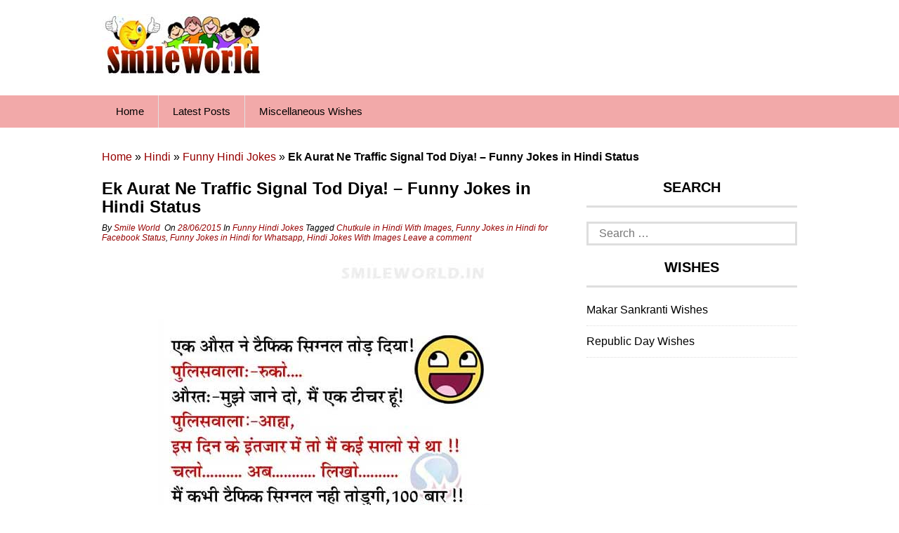

--- FILE ---
content_type: text/html; charset=UTF-8
request_url: https://smileworld.in/ek-aurat-ne-traffic-signal-tod-diya/
body_size: 16584
content:
<!DOCTYPE html><html lang=en-US prefix="og: http://ogp.me/ns# article: http://ogp.me/ns/article#"><head><style>img.lazy{min-height:1px}</style><link href=https://smileworld.in/wp-content/plugins/w3-total-cache/pub/js/lazyload.min.js as=script><meta charset="UTF-8"><meta name="viewport" content="width=device-width, initial-scale=1"><link rel=profile href=https://gmpg.org/xfn/11><meta http-equiv="Content-Type" content="text/html"><link rel=pingback href=https://smileworld.in/xmlrpc.php> <!--[if lt IE 9]> <script src=https://smileworld.in/wp-content/themes/superads-lite/js/html5.js></script> <![endif]--><meta name='robots' content='index, follow, max-image-preview:large, max-snippet:-1, max-video-preview:-1'><title>Ek Aurat Ne Traffic Signal Tod Diya! - Funny Jokes in Hindi Status</title><meta name="description" content="एक औरत ने टैफिक सिग्नल तोड़ दिया! पुलिसवालाः-रुको.... औरतः-मुझे जाने दो, मैं एक टीचर हूं! पुलिसवालाः-आहा, इस दिन के इंतजार में तो मैं कई सालो से था !!"><link rel=canonical href=https://smileworld.in/ek-aurat-ne-traffic-signal-tod-diya/ ><meta name="twitter:card" content="summary_large_image"><meta name="twitter:title" content="Ek Aurat Ne Traffic Signal Tod Diya! - Funny Jokes in Hindi Status"><meta name="twitter:description" content="एक औरत ने टैफिक सिग्नल तोड़ दिया! पुलिसवालाः-रुको.... औरतः-मुझे जाने दो, मैं एक टीचर हूं! पुलिसवालाः-आहा, इस दिन के इंतजार में तो मैं कई सालो से था !!"><meta name="twitter:image" content="https://smileworld.in/wp-content/uploads/2015/06/Police-and-Aurat-Funny-Traffic-Signal-Hindi-Jokes.jpg"><meta name="twitter:creator" content="@swadmin"><meta name="twitter:label1" content="Written by"><meta name="twitter:data1" content="Smile World"><meta name="twitter:label2" content="Est. reading time"><meta name="twitter:data2" content="2 minutes"> <script type=application/ld+json class=yoast-schema-graph>{"@context":"https://schema.org","@graph":[{"@type":"Article","@id":"https://smileworld.in/ek-aurat-ne-traffic-signal-tod-diya/#article","isPartOf":{"@id":"https://smileworld.in/ek-aurat-ne-traffic-signal-tod-diya/"},"author":{"name":"Smile World","@id":"https://smileworld.in/#/schema/person/efc3aa0a2333d46464e2afebf102d237"},"headline":"Ek Aurat Ne Traffic Signal Tod Diya! &#8211; Funny Jokes in Hindi Status","datePublished":"2015-06-28T07:09:57+00:00","dateModified":"2023-11-28T15:15:05+00:00","mainEntityOfPage":{"@id":"https://smileworld.in/ek-aurat-ne-traffic-signal-tod-diya/"},"wordCount":103,"commentCount":0,"publisher":{"@id":"https://smileworld.in/#organization"},"image":{"@id":"https://smileworld.in/ek-aurat-ne-traffic-signal-tod-diya/#primaryimage"},"thumbnailUrl":"https://smileworld.in/wp-content/uploads/2015/06/Police-and-Aurat-Funny-Traffic-Signal-Hindi-Jokes.jpg","keywords":["Chutkule in Hindi With Images","Funny Jokes in Hindi for Facebook Status","Funny Jokes in Hindi for Whatsapp","Hindi Jokes With Images"],"articleSection":["Funny Hindi Jokes"],"inLanguage":"en-US","potentialAction":[{"@type":"CommentAction","name":"Comment","target":["https://smileworld.in/ek-aurat-ne-traffic-signal-tod-diya/#respond"]}]},{"@type":"WebPage","@id":"https://smileworld.in/ek-aurat-ne-traffic-signal-tod-diya/","url":"https://smileworld.in/ek-aurat-ne-traffic-signal-tod-diya/","name":"Ek Aurat Ne Traffic Signal Tod Diya! - Funny Jokes in Hindi Status","isPartOf":{"@id":"https://smileworld.in/#website"},"primaryImageOfPage":{"@id":"https://smileworld.in/ek-aurat-ne-traffic-signal-tod-diya/#primaryimage"},"image":{"@id":"https://smileworld.in/ek-aurat-ne-traffic-signal-tod-diya/#primaryimage"},"thumbnailUrl":"https://smileworld.in/wp-content/uploads/2015/06/Police-and-Aurat-Funny-Traffic-Signal-Hindi-Jokes.jpg","datePublished":"2015-06-28T07:09:57+00:00","dateModified":"2023-11-28T15:15:05+00:00","description":"एक औरत ने टैफिक सिग्नल तोड़ दिया! पुलिसवालाः-रुको.... औरतः-मुझे जाने दो, मैं एक टीचर हूं! पुलिसवालाः-आहा, इस दिन के इंतजार में तो मैं कई सालो से था !!","breadcrumb":{"@id":"https://smileworld.in/ek-aurat-ne-traffic-signal-tod-diya/#breadcrumb"},"inLanguage":"en-US","potentialAction":[{"@type":"ReadAction","target":["https://smileworld.in/ek-aurat-ne-traffic-signal-tod-diya/"]}]},{"@type":"ImageObject","inLanguage":"en-US","@id":"https://smileworld.in/ek-aurat-ne-traffic-signal-tod-diya/#primaryimage","url":"https://smileworld.in/wp-content/uploads/2015/06/Police-and-Aurat-Funny-Traffic-Signal-Hindi-Jokes.jpg","contentUrl":"https://smileworld.in/wp-content/uploads/2015/06/Police-and-Aurat-Funny-Traffic-Signal-Hindi-Jokes.jpg","width":480,"height":480,"caption":"Police and Aurat Funny Traffic Signal Hindi Jokes"},{"@type":"BreadcrumbList","@id":"https://smileworld.in/ek-aurat-ne-traffic-signal-tod-diya/#breadcrumb","itemListElement":[{"@type":"ListItem","position":1,"name":"Home","item":"https://smileworld.in/"},{"@type":"ListItem","position":2,"name":"Hindi","item":"https://smileworld.in/hindi/"},{"@type":"ListItem","position":3,"name":"Funny Hindi Jokes","item":"https://smileworld.in/hindi/funny-jokes/"},{"@type":"ListItem","position":4,"name":"Ek Aurat Ne Traffic Signal Tod Diya! &#8211; Funny Jokes in Hindi Status"}]},{"@type":"WebSite","@id":"https://smileworld.in/#website","url":"https://smileworld.in/","name":"SmileWorld.in","description":"Unlimited Fun and Knowledge!","publisher":{"@id":"https://smileworld.in/#organization"},"potentialAction":[{"@type":"SearchAction","target":{"@type":"EntryPoint","urlTemplate":"https://smileworld.in/?s={search_term_string}"},"query-input":{"@type":"PropertyValueSpecification","valueRequired":true,"valueName":"search_term_string"}}],"inLanguage":"en-US"},{"@type":"Organization","@id":"https://smileworld.in/#organization","name":"SmileWorld.in","url":"https://smileworld.in/","logo":{"@type":"ImageObject","inLanguage":"en-US","@id":"https://smileworld.in/#/schema/logo/image/","url":"https://smileworld.in/wp-content/uploads/2017/06/smileworld-logo.jpg","contentUrl":"https://smileworld.in/wp-content/uploads/2017/06/smileworld-logo.jpg","width":230,"height":90,"caption":"SmileWorld.in"},"image":{"@id":"https://smileworld.in/#/schema/logo/image/"},"sameAs":["https://www.facebook.com/smileworld.in/"]},{"@type":"Person","@id":"https://smileworld.in/#/schema/person/efc3aa0a2333d46464e2afebf102d237","name":"Smile World","image":{"@type":"ImageObject","inLanguage":"en-US","@id":"https://smileworld.in/#/schema/person/image/","url":"https://secure.gravatar.com/avatar/33aacd17dab0aad3c6cbdfd235ef54759807a5ffc21e059fcf10ca242a2b6b44?s=96&d=wavatar&r=g","contentUrl":"https://secure.gravatar.com/avatar/33aacd17dab0aad3c6cbdfd235ef54759807a5ffc21e059fcf10ca242a2b6b44?s=96&d=wavatar&r=g","caption":"Smile World"},"description":"We provide Love, Friendship, Inspiration, Poems, Shayari, SMS, Wallpapers, Image Quotes in Hindi and English. if you have this type of content you can email us at anmolvachan.in@gmail.com to get publish here.","sameAs":["https://smileworld.in/","https://www.facebook.com/smileworld.in","https://x.com/swadmin"]}]}</script> <link rel=dns-prefetch href=//platform-api.sharethis.com><link rel=alternate type=application/rss+xml title="SmileWorld.in &raquo; Feed" href=https://smileworld.in/feed/ ><style id=wp-img-auto-sizes-contain-inline-css>img:is([sizes=auto i],[sizes^="auto," i]){contain-intrinsic-size:3000px 1500px}</style><style id=wp-emoji-styles-inline-css>img.wp-smiley,img.emoji{display:inline !important;border:none !important;box-shadow:none !important;height:1em !important;width:1em !important;margin:0 0.07em !important;vertical-align:-0.1em !important;background:none !important;padding:0 !important}</style><style id=wp-block-library-inline-css>/*<![CDATA[*/:root{--wp-block-synced-color:#7a00df;--wp-block-synced-color--rgb:122,0,223;--wp-bound-block-color:var(--wp-block-synced-color);--wp-editor-canvas-background:#ddd;--wp-admin-theme-color:#007cba;--wp-admin-theme-color--rgb:0,124,186;--wp-admin-theme-color-darker-10:#006ba1;--wp-admin-theme-color-darker-10--rgb:0,107,160.5;--wp-admin-theme-color-darker-20:#005a87;--wp-admin-theme-color-darker-20--rgb:0,90,135;--wp-admin-border-width-focus:2px}@media (min-resolution:192dpi){:root{--wp-admin-border-width-focus:1.5px}}.wp-element-button{cursor:pointer}:root .has-very-light-gray-background-color{background-color:#eee}:root .has-very-dark-gray-background-color{background-color:#313131}:root .has-very-light-gray-color{color:#eee}:root .has-very-dark-gray-color{color:#313131}:root .has-vivid-green-cyan-to-vivid-cyan-blue-gradient-background{background:linear-gradient(135deg,#00d084,#0693e3)}:root .has-purple-crush-gradient-background{background:linear-gradient(135deg,#34e2e4,#4721fb 50%,#ab1dfe)}:root .has-hazy-dawn-gradient-background{background:linear-gradient(135deg,#faaca8,#dad0ec)}:root .has-subdued-olive-gradient-background{background:linear-gradient(135deg,#fafae1,#67a671)}:root .has-atomic-cream-gradient-background{background:linear-gradient(135deg,#fdd79a,#004a59)}:root .has-nightshade-gradient-background{background:linear-gradient(135deg,#330968,#31cdcf)}:root .has-midnight-gradient-background{background:linear-gradient(135deg,#020381,#2874fc)}:root{--wp--preset--font-size--normal:16px;--wp--preset--font-size--huge:42px}.has-regular-font-size{font-size:1em}.has-larger-font-size{font-size:2.625em}.has-normal-font-size{font-size:var(--wp--preset--font-size--normal)}.has-huge-font-size{font-size:var(--wp--preset--font-size--huge)}.has-text-align-center{text-align:center}.has-text-align-left{text-align:left}.has-text-align-right{text-align:right}.has-fit-text{white-space:nowrap!important}#end-resizable-editor-section{display:none}.aligncenter{clear:both}.items-justified-left{justify-content:flex-start}.items-justified-center{justify-content:center}.items-justified-right{justify-content:flex-end}.items-justified-space-between{justify-content:space-between}.screen-reader-text{border:0;clip-path:inset(50%);height:1px;margin:-1px;overflow:hidden;padding:0;position:absolute;width:1px;word-wrap:normal!important}.screen-reader-text:focus{background-color:#ddd;clip-path:none;color:#444;display:block;font-size:1em;height:auto;left:5px;line-height:normal;padding:15px 23px 14px;text-decoration:none;top:5px;width:auto;z-index:100000}html :where(.has-border-color){border-style:solid}html :where([style*=border-top-color]){border-top-style:solid}html :where([style*=border-right-color]){border-right-style:solid}html :where([style*=border-bottom-color]){border-bottom-style:solid}html :where([style*=border-left-color]){border-left-style:solid}html :where([style*=border-width]){border-style:solid}html :where([style*=border-top-width]){border-top-style:solid}html :where([style*=border-right-width]){border-right-style:solid}html :where([style*=border-bottom-width]){border-bottom-style:solid}html :where([style*=border-left-width]){border-left-style:solid}html :where(img[class*=wp-image-]){height:auto;max-width:100%}:where(figure){margin:0 0 1em}html :where(.is-position-sticky){--wp-admin--admin-bar--position-offset:var(--wp-admin--admin-bar--height,0px)}@media screen and (max-width:600px){html:where(.is-position-sticky){--wp-admin--admin-bar--position-offset:0px}}/*]]>*/</style><style id=global-styles-inline-css>/*<![CDATA[*/:root{--wp--preset--aspect-ratio--square:1;--wp--preset--aspect-ratio--4-3:4/3;--wp--preset--aspect-ratio--3-4:3/4;--wp--preset--aspect-ratio--3-2:3/2;--wp--preset--aspect-ratio--2-3:2/3;--wp--preset--aspect-ratio--16-9:16/9;--wp--preset--aspect-ratio--9-16:9/16;--wp--preset--color--black:#000;--wp--preset--color--cyan-bluish-gray:#abb8c3;--wp--preset--color--white:#fff;--wp--preset--color--pale-pink:#f78da7;--wp--preset--color--vivid-red:#cf2e2e;--wp--preset--color--luminous-vivid-orange:#ff6900;--wp--preset--color--luminous-vivid-amber:#fcb900;--wp--preset--color--light-green-cyan:#7bdcb5;--wp--preset--color--vivid-green-cyan:#00d084;--wp--preset--color--pale-cyan-blue:#8ed1fc;--wp--preset--color--vivid-cyan-blue:#0693e3;--wp--preset--color--vivid-purple:#9b51e0;--wp--preset--gradient--vivid-cyan-blue-to-vivid-purple:linear-gradient(135deg,rgb(6,147,227) 0%,rgb(155,81,224) 100%);--wp--preset--gradient--light-green-cyan-to-vivid-green-cyan:linear-gradient(135deg,rgb(122,220,180) 0%,rgb(0,208,130) 100%);--wp--preset--gradient--luminous-vivid-amber-to-luminous-vivid-orange:linear-gradient(135deg,rgb(252,185,0) 0%,rgb(255,105,0) 100%);--wp--preset--gradient--luminous-vivid-orange-to-vivid-red:linear-gradient(135deg,rgb(255,105,0) 0%,rgb(207,46,46) 100%);--wp--preset--gradient--very-light-gray-to-cyan-bluish-gray:linear-gradient(135deg,rgb(238,238,238) 0%,rgb(169,184,195) 100%);--wp--preset--gradient--cool-to-warm-spectrum:linear-gradient(135deg,rgb(74,234,220) 0%,rgb(151,120,209) 20%,rgb(207,42,186) 40%,rgb(238,44,130) 60%,rgb(251,105,98) 80%,rgb(254,248,76) 100%);--wp--preset--gradient--blush-light-purple:linear-gradient(135deg,rgb(255,206,236) 0%,rgb(152,150,240) 100%);--wp--preset--gradient--blush-bordeaux:linear-gradient(135deg,rgb(254,205,165) 0%,rgb(254,45,45) 50%,rgb(107,0,62) 100%);--wp--preset--gradient--luminous-dusk:linear-gradient(135deg,rgb(255,203,112) 0%,rgb(199,81,192) 50%,rgb(65,88,208) 100%);--wp--preset--gradient--pale-ocean:linear-gradient(135deg,rgb(255,245,203) 0%,rgb(182,227,212) 50%,rgb(51,167,181) 100%);--wp--preset--gradient--electric-grass:linear-gradient(135deg,rgb(202,248,128) 0%,rgb(113,206,126) 100%);--wp--preset--gradient--midnight:linear-gradient(135deg,rgb(2,3,129) 0%,rgb(40,116,252) 100%);--wp--preset--font-size--small:13px;--wp--preset--font-size--medium:20px;--wp--preset--font-size--large:36px;--wp--preset--font-size--x-large:42px;--wp--preset--spacing--20:0.44rem;--wp--preset--spacing--30:0.67rem;--wp--preset--spacing--40:1rem;--wp--preset--spacing--50:1.5rem;--wp--preset--spacing--60:2.25rem;--wp--preset--spacing--70:3.38rem;--wp--preset--spacing--80:5.06rem;--wp--preset--shadow--natural:6px 6px 9px rgba(0, 0, 0, 0.2);--wp--preset--shadow--deep:12px 12px 50px rgba(0, 0, 0, 0.4);--wp--preset--shadow--sharp:6px 6px 0px rgba(0, 0, 0, 0.2);--wp--preset--shadow--outlined:6px 6px 0px -3px rgb(255, 255, 255), 6px 6px rgb(0, 0, 0);--wp--preset--shadow--crisp:6px 6px 0px rgb(0, 0, 0)}:where(.is-layout-flex){gap:0.5em}:where(.is-layout-grid){gap:0.5em}body .is-layout-flex{display:flex}.is-layout-flex{flex-wrap:wrap;align-items:center}.is-layout-flex>:is(*,div){margin:0}body .is-layout-grid{display:grid}.is-layout-grid>:is(*,div){margin:0}:where(.wp-block-columns.is-layout-flex){gap:2em}:where(.wp-block-columns.is-layout-grid){gap:2em}:where(.wp-block-post-template.is-layout-flex){gap:1.25em}:where(.wp-block-post-template.is-layout-grid){gap:1.25em}.has-black-color{color:var(--wp--preset--color--black) !important}.has-cyan-bluish-gray-color{color:var(--wp--preset--color--cyan-bluish-gray) !important}.has-white-color{color:var(--wp--preset--color--white) !important}.has-pale-pink-color{color:var(--wp--preset--color--pale-pink) !important}.has-vivid-red-color{color:var(--wp--preset--color--vivid-red) !important}.has-luminous-vivid-orange-color{color:var(--wp--preset--color--luminous-vivid-orange) !important}.has-luminous-vivid-amber-color{color:var(--wp--preset--color--luminous-vivid-amber) !important}.has-light-green-cyan-color{color:var(--wp--preset--color--light-green-cyan) !important}.has-vivid-green-cyan-color{color:var(--wp--preset--color--vivid-green-cyan) !important}.has-pale-cyan-blue-color{color:var(--wp--preset--color--pale-cyan-blue) !important}.has-vivid-cyan-blue-color{color:var(--wp--preset--color--vivid-cyan-blue) !important}.has-vivid-purple-color{color:var(--wp--preset--color--vivid-purple) !important}.has-black-background-color{background-color:var(--wp--preset--color--black) !important}.has-cyan-bluish-gray-background-color{background-color:var(--wp--preset--color--cyan-bluish-gray) !important}.has-white-background-color{background-color:var(--wp--preset--color--white) !important}.has-pale-pink-background-color{background-color:var(--wp--preset--color--pale-pink) !important}.has-vivid-red-background-color{background-color:var(--wp--preset--color--vivid-red) !important}.has-luminous-vivid-orange-background-color{background-color:var(--wp--preset--color--luminous-vivid-orange) !important}.has-luminous-vivid-amber-background-color{background-color:var(--wp--preset--color--luminous-vivid-amber) !important}.has-light-green-cyan-background-color{background-color:var(--wp--preset--color--light-green-cyan) !important}.has-vivid-green-cyan-background-color{background-color:var(--wp--preset--color--vivid-green-cyan) !important}.has-pale-cyan-blue-background-color{background-color:var(--wp--preset--color--pale-cyan-blue) !important}.has-vivid-cyan-blue-background-color{background-color:var(--wp--preset--color--vivid-cyan-blue) !important}.has-vivid-purple-background-color{background-color:var(--wp--preset--color--vivid-purple) !important}.has-black-border-color{border-color:var(--wp--preset--color--black) !important}.has-cyan-bluish-gray-border-color{border-color:var(--wp--preset--color--cyan-bluish-gray) !important}.has-white-border-color{border-color:var(--wp--preset--color--white) !important}.has-pale-pink-border-color{border-color:var(--wp--preset--color--pale-pink) !important}.has-vivid-red-border-color{border-color:var(--wp--preset--color--vivid-red) !important}.has-luminous-vivid-orange-border-color{border-color:var(--wp--preset--color--luminous-vivid-orange) !important}.has-luminous-vivid-amber-border-color{border-color:var(--wp--preset--color--luminous-vivid-amber) !important}.has-light-green-cyan-border-color{border-color:var(--wp--preset--color--light-green-cyan) !important}.has-vivid-green-cyan-border-color{border-color:var(--wp--preset--color--vivid-green-cyan) !important}.has-pale-cyan-blue-border-color{border-color:var(--wp--preset--color--pale-cyan-blue) !important}.has-vivid-cyan-blue-border-color{border-color:var(--wp--preset--color--vivid-cyan-blue) !important}.has-vivid-purple-border-color{border-color:var(--wp--preset--color--vivid-purple) !important}.has-vivid-cyan-blue-to-vivid-purple-gradient-background{background:var(--wp--preset--gradient--vivid-cyan-blue-to-vivid-purple) !important}.has-light-green-cyan-to-vivid-green-cyan-gradient-background{background:var(--wp--preset--gradient--light-green-cyan-to-vivid-green-cyan) !important}.has-luminous-vivid-amber-to-luminous-vivid-orange-gradient-background{background:var(--wp--preset--gradient--luminous-vivid-amber-to-luminous-vivid-orange) !important}.has-luminous-vivid-orange-to-vivid-red-gradient-background{background:var(--wp--preset--gradient--luminous-vivid-orange-to-vivid-red) !important}.has-very-light-gray-to-cyan-bluish-gray-gradient-background{background:var(--wp--preset--gradient--very-light-gray-to-cyan-bluish-gray) !important}.has-cool-to-warm-spectrum-gradient-background{background:var(--wp--preset--gradient--cool-to-warm-spectrum) !important}.has-blush-light-purple-gradient-background{background:var(--wp--preset--gradient--blush-light-purple) !important}.has-blush-bordeaux-gradient-background{background:var(--wp--preset--gradient--blush-bordeaux) !important}.has-luminous-dusk-gradient-background{background:var(--wp--preset--gradient--luminous-dusk) !important}.has-pale-ocean-gradient-background{background:var(--wp--preset--gradient--pale-ocean) !important}.has-electric-grass-gradient-background{background:var(--wp--preset--gradient--electric-grass) !important}.has-midnight-gradient-background{background:var(--wp--preset--gradient--midnight) !important}.has-small-font-size{font-size:var(--wp--preset--font-size--small) !important}.has-medium-font-size{font-size:var(--wp--preset--font-size--medium) !important}.has-large-font-size{font-size:var(--wp--preset--font-size--large) !important}.has-x-large-font-size{font-size:var(--wp--preset--font-size--x-large) !important}/*]]>*/</style><style id=classic-theme-styles-inline-css>.wp-block-button__link{color:#fff;background-color:#32373c;border-radius:9999px;box-shadow:none;text-decoration:none;padding:calc(.667em + 2px) calc(1.333em + 2px);font-size:1.125em}.wp-block-file__button{background:#32373c;color:#fff;text-decoration:none}</style><link rel=stylesheet href=https://smileworld.in/wp-content/cache/minify/93730.css media=all><style id=wcw-inlinecss-inline-css>.widget_wpcategorieswidget ul.children{display:none}.widget_wp_categories_widget{background:#fff;position:relative}.widget_wp_categories_widget h2,.widget_wpcategorieswidget h2{color:#4a5f6d;font-size:20px;font-weight:400;margin:0 0 25px;line-height:24px;text-transform:uppercase}.widget_wp_categories_widget ul li,.widget_wpcategorieswidget ul li{font-size:16px;margin:0px;border-bottom:1px dashed #f0f0f0;position:relative;list-style-type:none;line-height:35px}.widget_wp_categories_widget ul li:last-child,.widget_wpcategorieswidget ul li:last-child{border:none}.widget_wp_categories_widget ul li a,.widget_wpcategorieswidget ul li a{display:inline-block;color:#007acc;transition:all .5s ease;-webkit-transition:all .5s ease;-ms-transition:all .5s ease;-moz-transition:all .5s ease;text-decoration:none}.widget_wp_categories_widget ul li a:hover,.widget_wp_categories_widget ul li.active-cat a,.widget_wp_categories_widget ul li.active-cat span.post-count,.widget_wpcategorieswidget ul li a:hover,.widget_wpcategorieswidget ul li.active-cat a,.widget_wpcategorieswidget ul li.active-cat span.post-count{color:#ee546c}.widget_wp_categories_widget ul li span.post-count,.widget_wpcategorieswidget ul li span.post-count{height:30px;min-width:35px;text-align:center;background:#fff;color:#605f5f;border-radius:5px;box-shadow:inset 2px 1px 3px rgba(0, 122, 204,.1);top:0px;float:right;margin-top:2px}li.cat-item.cat-have-child>span.post-count{float:inherit}li.cat-item.cat-item-7.cat-have-child{background:#f8f9fa}li.cat-item.cat-have-child>span.post-count:before{content:"("}li.cat-item.cat-have-child>span.post-count:after{content:")"}.cat-have-child.open-m-menu ul.children li{border-top:1px solid #d8d8d8;border-bottom:none}li.cat-item.cat-have-child:after{position:absolute;right:8px;top:8px;background-image:url([data-uri]);content:"";width:18px;height:18px;transform:rotate(270deg)}ul.children li.cat-item.cat-have-child:after{content:"";background-image:none}.cat-have-child ul.children{display:none;z-index:9;width:auto;position:relative;margin:0px;padding:0px;margin-top:0px;padding-top:10px;padding-bottom:10px;list-style:none;text-align:left;background:#f8f9fa;padding-left:5px}.widget_wp_categories_widget ul li ul.children li,.widget_wpcategorieswidget ul li ul.children li{border-bottom:1px solid #fff;padding-right:5px}.cat-have-child.open-m-menu ul.children{display:block}li.cat-item.cat-have-child.open-m-menu:after{transform:rotate(0deg)}.widget_wp_categories_widget>li.product_cat,.widget_wpcategorieswidget>li.product_cat{list-style:none}.widget_wp_categories_widget>ul,.widget_wpcategorieswidget>ul{padding:0px}.widget_wp_categories_widget > ul li ul ,.widget_wpcategorieswidget > ul li ul{padding-left:15px}.wcwpro-list{padding:0 15px}</style> <script src=https://smileworld.in/wp-content/cache/minify/d52ed.js defer></script> <script id=jquery-core-js-after>jQuery(document).ready(function($){jQuery('li.cat-item:has(ul.children)').addClass('cat-have-child');jQuery('.cat-have-child').removeClass('open-m-menu');jQuery('li.cat-have-child > a').click(function(){window.location.href=jQuery(this).attr('href');return false;});jQuery('li.cat-have-child').click(function(){var li_parentdiv=jQuery(this).parent().parent().parent().attr('class');if(jQuery(this).hasClass('open-m-menu')){jQuery('.cat-have-child').removeClass('open-m-menu');}else{jQuery('.cat-have-child').removeClass('open-m-menu');jQuery(this).addClass('open-m-menu');}});});</script> <script src=https://smileworld.in/wp-content/cache/minify/63b1f.js defer></script> <script src="//platform-api.sharethis.com/js/sharethis.js?ver=2.3.6#property=5d2ffe2c7f09b20012e4b667&amp;product=inline-reaction-buttons-buttons&amp;source=sharethis-share-buttons-wordpress" id=share-this-share-buttons-mu-js></script> <meta property="og:title" name="og:title" content="Ek Aurat Ne Traffic Signal Tod Diya! &#8211; Funny Jokes in Hindi Status"><meta property="og:type" name="og:type" content="article"><meta property="og:image" name="og:image" content="https://smileworld.in/wp-content/uploads/2015/06/Police-and-Aurat-Funny-Traffic-Signal-Hindi-Jokes.jpg"><meta property="og:url" name="og:url" content="https://smileworld.in/ek-aurat-ne-traffic-signal-tod-diya/"><meta property="og:description" name="og:description" content="एक औरत ने टैफिक सिग्नल तोड़ दिया! पुलिसवालाः-रुको.... औरतः-मुझे जाने दो, मैं एक टीचर हूं! पुलिसवालाः-आहा, इस दिन के इंतजार में तो मैं कई सालो से था !! चलो.......... अब........... लिखो.......... मैं कभी टैफिक सिग्नल नही तोडुगी,100 बार !! Ek Aurat Ne Traffic Signal Tod Diya! Policewala:- Rukoo! Aurat: Mujhe Jane Do, Mein Ek Teacher..."><meta property="og:locale" name="og:locale" content="en_US"><meta property="og:site_name" name="og:site_name" content="SmileWorld.in"><meta property="twitter:card" name="twitter:card" content="summary_large_image"><meta property="twitter:creator" name="twitter:creator" content="@swadmin"><meta property="article:tag" name="article:tag" content="Chutkule in Hindi With Images"><meta property="article:tag" name="article:tag" content="Funny Jokes in Hindi for Facebook Status"><meta property="article:tag" name="article:tag" content="Funny Jokes in Hindi for Whatsapp"><meta property="article:tag" name="article:tag" content="Hindi Jokes With Images"><meta property="article:section" name="article:section" content="Funny Hindi Jokes"><meta property="article:published_time" name="article:published_time" content="2015-06-28T07:09:57+05:30"><meta property="article:modified_time" name="article:modified_time" content="2023-11-28T20:45:05+05:30"><meta property="article:author" name="article:author" content="https://smileworld.in/author/admin/"><meta property="article:author" name="article:author" content="https://www.facebook.com/smileworld.in"><style>.main-nav{background:#f2a9a9}ul.menu li:hover, ul.menu li a:hover, ul.menu li.current-menu-parent > a, ul.menu li.current-menu-ancestor > a, ul.menu li.current_page_ancestor > a, ul.menu li.current-menu-item>a{background:#f3f2f2}ul.menu ul{background:#f3f2f2}ul.menu li .arrow-sub-menu, .site-header .main-nav .mobile-menu, .main-nav ul.menu li a{color:#010101}.main-nav ul.menu>li{border-color:#e2e0e0}</style><link rel=icon href=https://smileworld.in/wp-content/uploads/2018/08/cropped-siteicon-32x32.png sizes=32x32><link rel=icon href=https://smileworld.in/wp-content/uploads/2018/08/cropped-siteicon-192x192.png sizes=192x192><link rel=apple-touch-icon href=https://smileworld.in/wp-content/uploads/2018/08/cropped-siteicon-180x180.png><meta name="msapplication-TileImage" content="https://smileworld.in/wp-content/uploads/2018/08/cropped-siteicon-270x270.png"> <script async src="https://pagead2.googlesyndication.com/pagead/js/adsbygoogle.js?client=ca-pub-3216838324965687"
     crossorigin=anonymous></script> <link rel=stylesheet href=https://smileworld.in/wp-content/cache/minify/4fa59.css media=all></head><body data-rsssl=1 class="wp-singular post-template-default single single-post postid-812 single-format-standard wp-custom-logo wp-theme-superads-lite" itemscope itemtype=http://schema.org/WebPage><div id=fb-root></div><div id=page class="hfeed site container"> <a class="skip-link screen-reader-text" href=#content>Skip to content</a><header id=masthead class="site-header header" role=banner itemtype=http://schema.org/WPHeader itemscope=itemscope><div class=site-branding><div class="inner clearfix"><div class=logo><meta itemprop="logo" content="https://smileworld.in/wp-content/uploads/2017/06/smileworld-logo.jpg"><h2 class="site-title logo" itemprop="headline"> <a itemprop=url href=https://smileworld.in/ rel=home title="Unlimited Fun and Knowledge!"> <img class=lazy width=230 height=90  src="data:image/svg+xml,%3Csvg%20xmlns='http://www.w3.org/2000/svg'%20viewBox='0%200%20230%2090'%3E%3C/svg%3E" data-src=https://smileworld.in/wp-content/uploads/2017/06/smileworld-logo.jpg alt="Unlimited Fun and Knowledge!"> </a></h2></div></div></div><nav id=site-navigation class=secondary-navigation role=navigation itemscope itemtype=http://schema.org/SiteNavigationElement><div class=main-nav><div class="inner clearfix"> <a class="mobile-only mobile-menu toggle-mobile-menu" href=# title=Menu>Menu</a><ul id=menu-top-menu class="menu clearfix"><li id=menu-item-23 class="menu-item menu-item-type-custom menu-item-object-custom menu-item-home menu-item-23"><a href=https://smileworld.in>Home</a></li> <li id=menu-item-4870 class="menu-item menu-item-type-post_type menu-item-object-page current_page_parent menu-item-4870"><a href=https://smileworld.in/latest/ >Latest Posts</a></li> <li id=menu-item-8434 class="menu-item menu-item-type-post_type menu-item-object-page menu-item-8434"><a href=https://smileworld.in/miscellaneous-wishes/ >Miscellaneous Wishes</a></li></ul></div></div><div id=catcher></div></nav></header><div id=content class="site-content content "><div class="inner clearfix"><p id=breadcrumbs><span><span><a href=https://smileworld.in/ >Home</a></span> » <span><a href=https://smileworld.in/hindi/ >Hindi</a></span> » <span><a href=https://smileworld.in/hindi/funny-jokes/ >Funny Hindi Jokes</a></span> » <span class=breadcrumb_last aria-current=page><strong>Ek Aurat Ne Traffic Signal Tod Diya! &#8211; Funny Jokes in Hindi Status</strong></span></span></p><div class="main-content clearfix"><div id=primary class="content-area content-left" itemprop=mainContentOfPage><main id=main class=site-main role=main itemtype=http://schema.org/Blog itemscope=itemscope><article id=post-812 class="post-812 post type-post status-publish format-standard has-post-thumbnail hentry category-funny-jokes tag-chutkule-in-hindi-with-images tag-funny-jokes-in-hindi-for-facebook-status tag-funny-jokes-in-hindi-for-whatsapp tag-hindi-jokes-with-images" itemtype=http://schema.org/BlogPosting itemscope=itemscope><header class=entry-header><h1 class="entry-title" itemprop="headline">Ek Aurat Ne Traffic Signal Tod Diya! &#8211; Funny Jokes in Hindi Status</h1><div class=entry-meta> <span class=byline>By <span class="author vcard"><a class="url fn n" href=https://smileworld.in/author/admin/ >Smile World</a></span>&nbsp;</span><span class=posted-on> On <a href=https://smileworld.in/ek-aurat-ne-traffic-signal-tod-diya/ rel=bookmark><time class="entry-date published" itemprop=datePublished datetime=2015-06-28T07:09:57+05:30>28/06/2015</time><time class=updated datetime=2023-11-28T20:45:05+05:30>28/11/2023</time></a>&nbsp;</span><span class=cat-links>In <a href=https://smileworld.in/hindi/funny-jokes/ rel="category tag">Funny Hindi Jokes</a>&nbsp;</span><span class=tags-links>Tagged <a href=https://smileworld.in/tag/chutkule-in-hindi-with-images/ rel=tag>Chutkule in Hindi With Images</a>, <a href=https://smileworld.in/tag/funny-jokes-in-hindi-for-facebook-status/ rel=tag>Funny Jokes in Hindi for Facebook Status</a>, <a href=https://smileworld.in/tag/funny-jokes-in-hindi-for-whatsapp/ rel=tag>Funny Jokes in Hindi for Whatsapp</a>, <a href=https://smileworld.in/tag/hindi-jokes-with-images/ rel=tag>Hindi Jokes With Images</a>&nbsp;</span><span class=comments-link><a href=https://smileworld.in/ek-aurat-ne-traffic-signal-tod-diya/#respond>Leave a comment&nbsp;</a></span></div><div class="floating-to-right sharing-top-float"><div class="superads-social-sharing social-sharing-left"><ul class=superads-social-icons> <li class=facebook> <a href="https://www.facebook.com/sharer/sharer.php?u=https://smileworld.in/ek-aurat-ne-traffic-signal-tod-diya/" class=social-popup> <i class="fa fa-facebook-square"></i> <span class=text>facebook</span> </a> </li> <li class=twitter> <a href="http://twitter.com/share?url=https://smileworld.in/ek-aurat-ne-traffic-signal-tod-diya/&text=Ek Aurat Ne Traffic Signal Tod Diya! &#8211; Funny Jokes in Hindi Status" class=social-popup> <i class="fa fa-twitter"></i> <span class=text>tweet</span> </a> </li> <li class=googleplus> <a href="https://plus.google.com/share?url=https://smileworld.in/ek-aurat-ne-traffic-signal-tod-diya/" class=social-popup> <i class="fa fa-google-plus"></i> <span class=text>google+</span> </a> </li></ul></div></div></header><div class=entry-content><figure id=attachment_7712 aria-describedby=caption-attachment-7712 style="width: 480px" class="wp-caption aligncenter"><a href=https://smileworld.in/wp-content/uploads/2015/06/Police-and-Aurat-Funny-Traffic-Signal-Hindi-Jokes.jpg target=_blank rel="noopener noreferrer"><img fetchpriority=high decoding=async class="wp-image-7712 size-full lazy" title="Police and Aurat Funny Traffic Signal Hindi Jokes" src="data:image/svg+xml,%3Csvg%20xmlns='http://www.w3.org/2000/svg'%20viewBox='0%200%20480%20480'%3E%3C/svg%3E" data-src=https://smileworld.in/wp-content/uploads/2015/06/Police-and-Aurat-Funny-Traffic-Signal-Hindi-Jokes.jpg alt="Police and Aurat Funny Traffic Signal Hindi Jokes" width=480 height=480 data-srcset="https://smileworld.in/wp-content/uploads/2015/06/Police-and-Aurat-Funny-Traffic-Signal-Hindi-Jokes.jpg 480w, https://smileworld.in/wp-content/uploads/2015/06/Police-and-Aurat-Funny-Traffic-Signal-Hindi-Jokes-200x200.jpg 200w" data-sizes="(max-width: 480px) 100vw, 480px"></a><figcaption id=caption-attachment-7712 class=wp-caption-text>Police and Aurat Funny Traffic Signal Hindi Jokes</figcaption></figure><p style="text-align: center;">एक औरत ने टैफिक सिग्नल तोड़ दिया!<br> पुलिसवालाः-रुको&#8230;.<br> औरतः-मुझे जाने दो, मैं एक टीचर हूं!<br> पुलिसवालाः-आहा,<br> इस दिन के इंतजार में तो मैं कई सालो से था !!<br> चलो&#8230;&#8230;&#8230;. अब&#8230;&#8230;&#8230;.. लिखो&#8230;&#8230;&#8230;.<br> मैं कभी टैफिक सिग्नल नही तोडुगी,100 बार !!</p><p style="text-align: center;">Ek Aurat Ne Traffic Signal Tod Diya!<br> Policewala:- Rukoo!<br> Aurat: Mujhe Jane Do, Mein Ek Teacher Hun!!<br> Policewala: Ahaa, Is Din Ke Intjaar Main To<br> Mein Kai Salon Se Tha..!!<br> Chalooo&#8230;&#8230;. Ab &#8230;.. Likho&#8230;.<br> Mein Kabhi Traffic Signal Nahi Todungi, 100 Bar!</p><hr><p style="text-align: center;">बाजार में एक महिला को<br> दोनों हाथों में भर भर के मेहँदी लगवाने के बाद<br> याद आया कि &#8216;वो स्कूटी पर अकेले ही आई है।&#8217;<br> वो परेशान खड़ी थी कि तभी<br> उसके एक पड़ोसी सज्जन ने उसे पहचान लिया<br> और फिर उसी की स्कूटी में उसे घर तक छोड़ दिया।<br> घर पहुँचने पर पड़ोसी को याद आया कि<br> अपनी बाइक और बीवी दोनों को तो वो<br> बाजार में ही छोड़ आया है!</p><hr><p style="text-align: center;">दोपहर की चाय के साथ पत्नी बहुत सारी टैबलेट्स लेकर आई…..<br> पत्नी : ये लो चाय के साथ कॉल्पोल खालो<br> पती: नही मुझे बुखार नही है<br> पत्नी: तो डाइजीन ले लो<br> पती: नही मुझे गैस भी नही है<br> पत्नी: तो फिर पुदीनहरा ले लो<br> पती: नही मेरा पेट भी ठीक है<br> पत्नी: लो कॉम्बिफ्लेम हाथ पैर दुखना बंद हो जाएगा.<br> पती: अरे कमाल करती हो मुझे कुछ नही हुआ है मैं एकदम ठीक हु तंदुरुस्त हु<br> पत्नी: तो फटाफट उठो दीवाली की खरीदारी करने चलते है</p><hr><p style="text-align: center;">B.tech करके jokes बना रहा हूँ🤓<br> दर-दर की ठोकर खा रहा हूँ😭<br> कोई अच्छी जॉब हो तो बताना यारो!!😛<br> वरना आज ही हिमालय की सैर पर जा रहा हूँ।😜<br> 😂😂😂😂😝😝😝😝😂😂😂😂😂</p><hr><p style="text-align: center;">धोखा मिला जब प्यार में;<br> ज़िंदगी में उदासी छा गयी;<br> सोचा था छोड़ दें इस राह को;<br> कम्बख़त मोहल्ले में दूसरी आ गयी!<br> 😋😂😜😊</p><p style="text-align: center;">Ek Aurat Ne Traffic Signal Tod Diya! Police and Aurat Funny Traffic Signal Hindi Jokes Images Share With Your Friends and Family and Make Smile On Face</p><div style="margin-top: 0px; margin-bottom: 0px;" class=sharethis-inline-share-buttons ></div></div></article><nav class="navigation post-navigation clearfix" role=navigation><h2 class="screen-reader-text">Post navigation</h2><div class="nav-links clearfix"><div class=nav-previous><a href=https://smileworld.in/aaj-shanivaar-hai/ rel=prev>Aaj Shanivaar Hai!! Saturday Sunday Funny Jokes in Hindi</a></div><div class=nav-next><a href=https://smileworld.in/jang-agar-apno-se-ho-to/ rel=next>Jang Agar Apno Se Ho To!! Haar Jeet Quotes in Hindi</a></div></div></nav><div class="related-posts clear"><h3>Related Posts</h3><ul class="related grid"> <li><div class=related-entry><div class=thumbnail> <a href=https://smileworld.in/wafadar-bhi-kutta-nikal-sakta-hai/ > <img width=200 height=200 src="data:image/svg+xml,%3Csvg%20xmlns='http://www.w3.org/2000/svg'%20viewBox='0%200%20200%20200'%3E%3C/svg%3E" data-src=https://smileworld.in/wp-content/uploads/2025/12/Wafadari-Quotes-in-Hindi-on-Life-Kutta-Funny-Thoughts-200x200.jpg class="attachment-superads-lite-post-thumbnails-grid size-superads-lite-post-thumbnails-grid wp-post-image lazy" alt="Wafadari Quotes in Hindi on Life Kutta Funny Thoughts" decoding=async data-srcset="https://smileworld.in/wp-content/uploads/2025/12/Wafadari-Quotes-in-Hindi-on-Life-Kutta-Funny-Thoughts-200x200.jpg 200w, https://smileworld.in/wp-content/uploads/2025/12/Wafadari-Quotes-in-Hindi-on-Life-Kutta-Funny-Thoughts.jpg 500w" data-sizes="(max-width: 200px) 100vw, 200px">		</a></div> <a href=https://smileworld.in/wafadar-bhi-kutta-nikal-sakta-hai/ >वफ़ादार भी कुत्ता निकल सकता है! Funny Quotes Jokes in Hindi Status</a></div> </li> <li><div class=related-entry><div class=thumbnail> <a href=https://smileworld.in/bhai-maine-tujhe-ek-link-bheja-hai/ > <img width=200 height=200 src="data:image/svg+xml,%3Csvg%20xmlns='http://www.w3.org/2000/svg'%20viewBox='0%200%20200%20200'%3E%3C/svg%3E" data-src=https://smileworld.in/wp-content/uploads/2025/11/Anjan-Number-Se-Spam-Call-Jokes-in-Hindi-Status-200x200.jpg class="attachment-superads-lite-post-thumbnails-grid size-superads-lite-post-thumbnails-grid wp-post-image lazy" alt decoding=async data-srcset="https://smileworld.in/wp-content/uploads/2025/11/Anjan-Number-Se-Spam-Call-Jokes-in-Hindi-Status-200x200.jpg 200w, https://smileworld.in/wp-content/uploads/2025/11/Anjan-Number-Se-Spam-Call-Jokes-in-Hindi-Status.jpg 500w" data-sizes="auto, (max-width: 200px) 100vw, 200px">		</a></div> <a href=https://smileworld.in/bhai-maine-tujhe-ek-link-bheja-hai/ >भाई मैने तुझे एक लिंक भेजा है! Very Funny Jokes in Hindi Status</a></div> </li> <li><div class=related-entry><div class=thumbnail> <a href=https://smileworld.in/banna-hai-to-tv-remote-bano/ > <img width=200 height=200 src="data:image/svg+xml,%3Csvg%20xmlns='http://www.w3.org/2000/svg'%20viewBox='0%200%20200%20200'%3E%3C/svg%3E" data-src=https://smileworld.in/wp-content/uploads/2025/11/TV-Remote-Jaisa-Bano-Jokes-in-Hindi-Status-200x200.jpg class="attachment-superads-lite-post-thumbnails-grid size-superads-lite-post-thumbnails-grid wp-post-image lazy" alt="TV Remote Jaisa Bano Jokes in Hindi Status" decoding=async data-srcset="https://smileworld.in/wp-content/uploads/2025/11/TV-Remote-Jaisa-Bano-Jokes-in-Hindi-Status-200x200.jpg 200w, https://smileworld.in/wp-content/uploads/2025/11/TV-Remote-Jaisa-Bano-Jokes-in-Hindi-Status.jpg 500w" data-sizes="auto, (max-width: 200px) 100vw, 200px">		</a></div> <a href=https://smileworld.in/banna-hai-to-tv-remote-bano/ >बनना हैं तो टीवी रिमोट जैसे बनो! Funny Jokes in Hindi Status</a></div> </li> <li><div class=related-entry><div class=thumbnail> <a href=https://smileworld.in/warna-hum-jag-jayenge/ > <img width=200 height=200 src="data:image/svg+xml,%3Csvg%20xmlns='http://www.w3.org/2000/svg'%20viewBox='0%200%20200%20200'%3E%3C/svg%3E" data-src=https://smileworld.in/wp-content/uploads/2025/11/Warna-Hum-Jag-Jayenge-Sarkari-Daftar-Funny-Jokes-in-Hindi-Status-200x200.jpg class="attachment-superads-lite-post-thumbnails-grid size-superads-lite-post-thumbnails-grid wp-post-image lazy" alt="Warna Hum Jag Jayenge Sarkari Daftar Funny Jokes in Hindi Status" decoding=async data-srcset="https://smileworld.in/wp-content/uploads/2025/11/Warna-Hum-Jag-Jayenge-Sarkari-Daftar-Funny-Jokes-in-Hindi-Status-200x200.jpg 200w, https://smileworld.in/wp-content/uploads/2025/11/Warna-Hum-Jag-Jayenge-Sarkari-Daftar-Funny-Jokes-in-Hindi-Status.jpg 500w" data-sizes="auto, (max-width: 200px) 100vw, 200px">		</a></div> <a href=https://smileworld.in/warna-hum-jag-jayenge/ >वरना हम जाग जायेंगे! Funny Chutkule Jokes Thoughts in Hindi</a></div> </li> <li><div class=related-entry><div class=thumbnail> <a href=https://smileworld.in/zindagi-kutte-se-badtar-hai/ > <img width=200 height=200 src="data:image/svg+xml,%3Csvg%20xmlns='http://www.w3.org/2000/svg'%20viewBox='0%200%20200%20200'%3E%3C/svg%3E" data-src=https://smileworld.in/wp-content/uploads/2025/11/Kutta-Sote-Hue-Dikhe-Dog-Sleeping-in-Street-Zindagi-Jokes-in-Hindi-200x200.jpg class="attachment-superads-lite-post-thumbnails-grid size-superads-lite-post-thumbnails-grid wp-post-image lazy" alt="Kutta Sote Hue Dikhe Dog Sleeping in Street Zindagi Jokes in Hindi" decoding=async data-srcset="https://smileworld.in/wp-content/uploads/2025/11/Kutta-Sote-Hue-Dikhe-Dog-Sleeping-in-Street-Zindagi-Jokes-in-Hindi-200x200.jpg 200w, https://smileworld.in/wp-content/uploads/2025/11/Kutta-Sote-Hue-Dikhe-Dog-Sleeping-in-Street-Zindagi-Jokes-in-Hindi.jpg 500w" data-sizes="auto, (max-width: 200px) 100vw, 200px">		</a></div> <a href=https://smileworld.in/zindagi-kutte-se-badtar-hai/ >जिंदगी कुत्ते से बदतर है! Funny Thoughts Quotes Jokes in Hindi</a></div> </li> <li><div class=related-entry><div class=thumbnail> <a href=https://smileworld.in/nahane-ki-himmat-nahi-hai/ > <img width=200 height=200 src="data:image/svg+xml,%3Csvg%20xmlns='http://www.w3.org/2000/svg'%20viewBox='0%200%20200%20200'%3E%3C/svg%3E" data-src=https://smileworld.in/wp-content/uploads/2025/11/Rajai-Me-Hawa-Kaha-Se-Ghus-Rahi-Winter-Jokes-in-Hindi-Status-200x200.jpg class="attachment-superads-lite-post-thumbnails-grid size-superads-lite-post-thumbnails-grid wp-post-image lazy" alt="Rajai Me Hawa Kaha Se Ghus Rahi Winter Jokes in Hindi Status" decoding=async data-srcset="https://smileworld.in/wp-content/uploads/2025/11/Rajai-Me-Hawa-Kaha-Se-Ghus-Rahi-Winter-Jokes-in-Hindi-Status-200x200.jpg 200w, https://smileworld.in/wp-content/uploads/2025/11/Rajai-Me-Hawa-Kaha-Se-Ghus-Rahi-Winter-Jokes-in-Hindi-Status.jpg 500w" data-sizes="auto, (max-width: 200px) 100vw, 200px">		</a></div> <a href=https://smileworld.in/nahane-ki-himmat-nahi-hai/ >नहाने की हिम्मत नही है! Thandi Par Chutkule Winter Jokes in Hindi</a></div> </li></ul></div><br><center>  <script async src="https://pagead2.googlesyndication.com/pagead/js/adsbygoogle.js?client=ca-pub-3216838324965687"
     crossorigin=anonymous></script> <ins class=adsbygoogle style=display:block data-ad-format=autorelaxed data-ad-client=ca-pub-3216838324965687 data-ad-slot=3380423569></ins> <script>(adsbygoogle=window.adsbygoogle||[]).push({});</script> </center> <br><div class=author-bio><div class=bio-avatar><img alt src="data:image/svg+xml,%3Csvg%20xmlns='http://www.w3.org/2000/svg'%20viewBox='0%200%20128%20128'%3E%3C/svg%3E" data-src='https://secure.gravatar.com/avatar/33aacd17dab0aad3c6cbdfd235ef54759807a5ffc21e059fcf10ca242a2b6b44?s=128&#038;d=wavatar&#038;r=g' data-srcset='https://secure.gravatar.com/avatar/33aacd17dab0aad3c6cbdfd235ef54759807a5ffc21e059fcf10ca242a2b6b44?s=256&#038;d=wavatar&#038;r=g 2x' class='avatar avatar-128 photo lazy' height=128 width=128 decoding=async></div><p class=bio-name>About Auther: <a href=https://smileworld.in/author/admin/ title="Posts by Smile World" rel=author>Smile World</a></p><p class=bio-desc>We provide Love, Friendship, Inspiration, Poems, Shayari, SMS, Wallpapers, Image Quotes in Hindi and English.  if you have this type of content you can email us at <b>anmolvachan.in@gmail.com</b> to get publish here.</p> <br>	<br><p><center> <a href=https://www.instagram.com/anmolvachan.in/ ><h2> Click here to Follow on Instagram</h2> </a></center></p><div class=clear></div></div><div id=comments class=comments-area><div id=respond class=comment-respond><h3 id="reply-title" class="comment-reply-title">Leave a Reply <small><a rel=nofollow id=cancel-comment-reply-link href=/ek-aurat-ne-traffic-signal-tod-diya/#respond style=display:none;>Cancel reply</a></small></h3><form action=https://smileworld.in/wp-comments-post.php method=post id=commentform class=comment-form><p class=comment-notes><span id=email-notes>Your email address will not be published.</span> <span class=required-field-message>Required fields are marked <span class=required>*</span></span></p><p class=comment-form-comment><label for=comment>Comment <span class=required>*</span></label><textarea id=comment name=comment cols=45 rows=8 maxlength=65525 required></textarea></p><p class=comment-form-author><label for=author>Name <span class=required>*</span></label> <input id=author name=author type=text value size=30 maxlength=245 autocomplete=name required></p><p class=comment-form-email><label for=email>Email <span class=required>*</span></label> <input id=email name=email type=email value size=30 maxlength=100 aria-describedby=email-notes autocomplete=email required></p><p class=form-submit><input name=submit type=submit id=submit class=submit value="Post Comment"> <input type=hidden name=comment_post_ID value=812 id=comment_post_ID> <input type=hidden name=comment_parent id=comment_parent value=0></p><p class=comment-form-aios-antibot-keys><input type=hidden name=5849vfw7 value=6cbrhdxmi59d><input type=hidden name=4ogyr0oz value=ge2ugppzj5wo><input type=hidden name=79d5hd2c value=4j4d3blxk54f><input type=hidden name=aios_antibot_keys_expiry id=aios_antibot_keys_expiry value=1768953600></p><div class=wantispam-required-fields><input type=hidden name=wantispam_t class="wantispam-control wantispam-control-t" value=1768618423><div class="wantispam-group wantispam-group-q" style="clear: both;"> <label>Current ye@r <span class=required>*</span></label> <input type=hidden name=wantispam_a class="wantispam-control wantispam-control-a" value=2026> <input type=text name=wantispam_q class="wantispam-control wantispam-control-q" value=7.4.0 autocomplete=off></div><div class="wantispam-group wantispam-group-e" style="display: none;"> <label>Leave this field empty</label> <input type=text name=wantispam_e_email_url_website class="wantispam-control wantispam-control-e" value autocomplete=off></div></div></form></div></div></main></div><div id=secondary class="widget-area sidebar" role=complementary itemtype=http://schema.org/WPSideBar itemscope=itemscope><aside id=search-2 class="widget widget_search"><h2 class="widget-title">Search</h2><form role=search method=get class=search-form action=https://smileworld.in/ > <label> <span class=screen-reader-text>Search for:</span> <input type=search class=search-field placeholder="Search &hellip;" value name=s> </label> <input type=submit class=search-submit value=Search></form></aside><aside id=custom_html-3 class="widget_text widget widget_custom_html"><h2 class="widget-title">Wishes</h2><div class="textwidget custom-html-widget"><ul><li> <a href=https://smileworld.in/wishes/makar-sankranti/ >Makar Sankranti Wishes</a> </li><li> <a href=https://smileworld.in/wishes/gantantra-diwas-republic-day-of-india/ >Republic Day Wishes</a> </li></ul></div></aside><aside id=custom_html-4 class="widget_text widget widget_custom_html"><div class="textwidget custom-html-widget"><center> <script async src="https://pagead2.googlesyndication.com/pagead/js/adsbygoogle.js?client=ca-pub-3216838324965687"
     crossorigin=anonymous></script>  <ins class=adsbygoogle style=display:block data-ad-client=ca-pub-3216838324965687 data-ad-slot=3408163056 data-ad-format=auto data-full-width-responsive=true></ins> <script>(adsbygoogle=window.adsbygoogle||[]).push({});</script> </center></div></aside><aside id=jcl_widget-3 class="widget widget_category widget_jcl_widget"><h2 class="widget-title">Categories</h2><div class="js-categories-list layout-right"><ul class="jcl_widget legacy preload" data-effect=none data-ex_sym=► data-con_sym=▼ data-parent_expand=1><li class="jcl_category "><a href=https://smileworld.in/funny-pictures/ >Funny Pictures</a></li><li class="jcl_category expanded"><a href=https://smileworld.in/hindi/ class=jcl_active>Hindi</a><a href=https://smileworld.in/hindi/ class=jcl_symbol title="View Sub-Categories">▼</a><ul ><li class="jcl_category expanded"><a href=https://smileworld.in/hindi/attitude-status/ class=jcl_active>Attitude Hindi Status</a></li><li class="jcl_category expanded"><a href=https://smileworld.in/hindi/funny-jokes/ class=jcl_active>Funny Hindi Jokes</a></li><li class="jcl_category expanded"><a href=https://smileworld.in/hindi/funny-images/ class=jcl_active>Hindi Funny Images</a></li><li class="jcl_category expanded"><a href=https://smileworld.in/hindi/kavitayen-poems/ class=jcl_active>Kavitayen / Poems</a></li><li class="jcl_category expanded"><a href=https://smileworld.in/hindi/puzzles-paheliyan/ class=jcl_active>Puzzles / Paheliyan</a></li><li class="jcl_category expanded"><a href=https://smileworld.in/hindi/questions-sawal/ class=jcl_active>Questions / Sawal</a></li><li class="jcl_category expanded"><a href=https://smileworld.in/hindi/quotes/ class=jcl_active>Quotes</a><a href=https://smileworld.in/hindi/quotes/ class=jcl_symbol title="View Sub-Categories">▼</a><ul ><li class="jcl_category expanded"><a href=https://smileworld.in/hindi/quotes/anger-gussa-krodh/ class=jcl_active>Anger Gussa Krodh Quotes</a></li><li class="jcl_category expanded"><a href=https://smileworld.in/hindi/quotes/anmol-vachan-suvichar/ class=jcl_active>Anmol Vachan / Suvichar</a></li><li class="jcl_category expanded"><a href=https://smileworld.in/hindi/quotes/apj-abdul-kalam/ class=jcl_active>APJ Abdul Kalam Sayings</a></li><li class="jcl_category expanded"><a href=https://smileworld.in/hindi/quotes/bhookh-hunger/ class=jcl_active>Bhookh / Hunger Quotes</a></li><li class="jcl_category expanded"><a href=https://smileworld.in/hindi/quotes/chanakya/ class=jcl_active>Chanakya Hindi Quotes</a></li><li class="jcl_category expanded"><a href=https://smileworld.in/hindi/quotes/cheat-dhoka/ class=jcl_active>Cheat / Dhoka Quotes</a></li><li class="jcl_category expanded"><a href=https://smileworld.in/hindi/quotes/childhood-bachpan/ class=jcl_active>Childhood / Bachpan Quotes</a></li><li class="jcl_category expanded"><a href=https://smileworld.in/hindi/quotes/desh-bhakti-patriotic/ class=jcl_active>Desh Bhakti / Patriotic Quotes</a></li><li class="jcl_category expanded"><a href=https://smileworld.in/hindi/quotes/friendship/ class=jcl_active>Dosti / Friendship Quotes</a></li><li class="jcl_category expanded"><a href=https://smileworld.in/hindi/quotes/experience-anubhav/ class=jcl_active>Experience / Anubhav Quotes</a></li><li class="jcl_category expanded"><a href=https://smileworld.in/hindi/quotes/face-chehra/ class=jcl_active>Face / Chehra Quotes</a></li><li class="jcl_category expanded"><a href=https://smileworld.in/hindi/quotes/forgiveness-mafi/ class=jcl_active>Forgiveness / Mafi Hindi Quotes</a></li><li class="jcl_category expanded"><a href=https://smileworld.in/hindi/quotes/galatfehmi-misunderstanding/ class=jcl_active>Galatfehmi / Misunderstanding Quotes</a></li><li class="jcl_category expanded"><a href=https://smileworld.in/hindi/quotes/galti-mistake/ class=jcl_active>Galti / Mistake Hindi Quotes</a></li><li class="jcl_category expanded"><a href=https://smileworld.in/hindi/quotes/god-krishna/ class=jcl_active>God Krishna Quotes</a></li><li class="jcl_category expanded"><a href=https://smileworld.in/hindi/quotes/happiness-khushi/ class=jcl_active>Happiness / Khushi Quotes</a></li><li class="jcl_category expanded"><a href=https://smileworld.in/hindi/quotes/kabir-das-sayings/ class=jcl_active>Kabir Das Sayings</a></li><li class="jcl_category expanded"><a href=https://smileworld.in/hindi/quotes/love-pyar/ class=jcl_active>Love / Pyar Quotes</a></li><li class="jcl_category expanded"><a href=https://smileworld.in/hindi/quotes/mahatma-gandhi/ class=jcl_active>Mahatma Gandhi Sayings</a></li><li class="jcl_category expanded"><a href=https://smileworld.in/hindi/quotes/mata-pita-mother-father/ class=jcl_active>Mata Pita / Mother Father</a></li><li class="jcl_category expanded"><a href=https://smileworld.in/hindi/quotes/miscellaneous-quotes-sayings/ class=jcl_active>Miscellaneous Quotes &amp; Sayings</a></li><li class="jcl_category expanded"><a href=https://smileworld.in/hindi/quotes/motivational/ class=jcl_active>Motivational Hindi Quotes</a></li><li class="jcl_category expanded"><a href=https://smileworld.in/hindi/quotes/rape-balatkar/ class=jcl_active>Rape / Balatkar Quotes</a></li><li class="jcl_category expanded"><a href=https://smileworld.in/hindi/quotes/relationship-rishte/ class=jcl_active>Relationship / Rishte Quotes</a></li><li class="jcl_category expanded"><a href=https://smileworld.in/hindi/quotes/road-safety-sadak-suraksha/ class=jcl_active>Road Safety / Sadak Suraksha</a></li><li class="jcl_category expanded"><a href=https://smileworld.in/hindi/quotes/sadhguru-jaggi-vasudev/ class=jcl_active>Sadhguru Jaggi Vasudev Quotes</a></li><li class="jcl_category expanded"><a href=https://smileworld.in/hindi/quotes/social-samajik/ class=jcl_active>Social / Samajik Quotes</a></li><li class="jcl_category expanded"><a href=https://smileworld.in/hindi/quotes/social-awareness-sayings/ class=jcl_active>Social Awareness Sayings</a></li><li class="jcl_category expanded"><a href=https://smileworld.in/hindi/quotes/success-safalta/ class=jcl_active>Success / Safalta Quotes</a></li><li class="jcl_category expanded"><a href=https://smileworld.in/hindi/quotes/swami-vivekananda/ class=jcl_active>Swami Vivekananda Sayings</a></li><li class="jcl_category expanded"><a href=https://smileworld.in/hindi/quotes/vishwas-trust/ class=jcl_active>Vishwas / Trust Hindi Quotes</a></li><li class="jcl_category expanded"><a href=https://smileworld.in/hindi/quotes/waqt-samay/ class=jcl_active>Waqt / Samay Hindi Quotes</a></li><li class="jcl_category expanded"><a href=https://smileworld.in/hindi/quotes/winter-sardi/ class=jcl_active>Winter / Sardi Quotes</a></li><li class="jcl_category expanded"><a href=https://smileworld.in/hindi/quotes/zindagi/ class=jcl_active>Zindagi / Life Hindi Quotes</a></li></ul></li><li class="jcl_category expanded"><a href=https://smileworld.in/hindi/shayari/ class=jcl_active>Shayari</a><a href=https://smileworld.in/hindi/shayari/ class=jcl_symbol title="View Sub-Categories">▼</a><ul ><li class="jcl_category expanded"><a href=https://smileworld.in/hindi/shayari/bewafa/ class=jcl_active>Bewafa Shayari</a></li><li class="jcl_category expanded"><a href=https://smileworld.in/hindi/shayari/dooriyan-distance/ class=jcl_active>Dooriyan / Distance Shayari</a></li><li class="jcl_category expanded"><a href=https://smileworld.in/hindi/shayari/dosti-friendship/ class=jcl_active>Dosti / Friendship Shayari</a></li><li class="jcl_category expanded"><a href=https://smileworld.in/hindi/shayari/funny-shayari/ class=jcl_active>Funny Shayari</a></li><li class="jcl_category expanded"><a href=https://smileworld.in/hindi/shayari/maut-death/ class=jcl_active>Maut / Death Shayari</a></li><li class="jcl_category expanded"><a href=https://smileworld.in/hindi/shayari/motivational-shayari/ class=jcl_active>Motivational Shayari</a></li><li class="jcl_category expanded"><a href=https://smileworld.in/hindi/shayari/pyar-love-shayari/ class=jcl_active>Pyar / Love Shayari</a></li><li class="jcl_category expanded"><a href=https://smileworld.in/hindi/shayari/sad-dukh-dard-pain/ class=jcl_active>Sad / Dard / Pain Shayari</a></li><li class="jcl_category expanded"><a href=https://smileworld.in/hindi/shayari/smile-hasi-muskaan/ class=jcl_active>Smile / Muskaan Shayari</a></li><li class="jcl_category expanded"><a href=https://smileworld.in/hindi/shayari/yaadein-miss-you/ class=jcl_active>Yaadein / Miss You</a></li></ul></li><li class="jcl_category expanded"><a href=https://smileworld.in/hindi/shradhanjali-condolence/ class=jcl_active>Shradhanjali / Condolence</a></li><li class="jcl_category expanded"><a href=https://smileworld.in/hindi/whatsapp-display-status-pics/ class=jcl_active>Whatsapp Hindi DP Pics</a></li></ul></li><li class="jcl_category "><a href=https://smileworld.in/wishes/ >Wishes</a><a href=https://smileworld.in/wishes/ class=jcl_symbol title="View Sub-Categories">►</a><ul style="display: none;"><li class="jcl_category expanded"><a href=https://smileworld.in/wishes/anniversary-salgirah/ class=jcl_active>Anniversary / Salgirah Wishes</a></li><li class="jcl_category expanded"><a href=https://smileworld.in/wishes/april-fool-day/ class=jcl_active>April Fool Day Wishes</a></li><li class="jcl_category expanded"><a href=https://smileworld.in/wishes/basant-panchami/ class=jcl_active>Basant Panchami Wishes</a></li><li class="jcl_category expanded"><a href=https://smileworld.in/wishes/bhai-dooj/ class=jcl_active>Bhai Dooj Wishes</a></li><li class="jcl_category expanded"><a href=https://smileworld.in/wishes/birthday-janamdin/ class=jcl_active>Birthday / Janamdin Wishes</a></li><li class="jcl_category expanded"><a href=https://smileworld.in/wishes/chaitra-navratri/ class=jcl_active>Chaitra Navratri Wishes</a></li><li class="jcl_category expanded"><a href=https://smileworld.in/wishes/dev-uthani-tulsi-vivah-gyaras/ class=jcl_active>Dev Uthani Tulsi Vivah Gyaras</a></li><li class="jcl_category expanded"><a href=https://smileworld.in/wishes/dhanteras/ class=jcl_active>Dhanteras Wishes</a></li><li class="jcl_category expanded"><a href=https://smileworld.in/wishes/diwali-deepavali/ class=jcl_active>Diwali / Deepavali Wishes</a></li><li class="jcl_category expanded"><a href=https://smileworld.in/wishes/dussehra/ class=jcl_active>Dussehra Wishes</a></li><li class="jcl_category expanded"><a href=https://smileworld.in/wishes/friendship-day/ class=jcl_active>Friendship Day Wishes</a></li><li class="jcl_category expanded"><a href=https://smileworld.in/wishes/ganesh-chaturthi/ class=jcl_active>Ganesh Chaturthi Wishes</a></li><li class="jcl_category expanded"><a href=https://smileworld.in/wishes/good-morning-suprabhat/ class=jcl_active>Good Morning / Suprabhat Wishes</a></li><li class="jcl_category expanded"><a href=https://smileworld.in/wishes/good-night-subh-ratri/ class=jcl_active>Good Night / Subh Ratri</a></li><li class="jcl_category expanded"><a href=https://smileworld.in/wishes/guru-purnima/ class=jcl_active>Guru Purnima Wishes</a></li><li class="jcl_category expanded"><a href=https://smileworld.in/wishes/hanuman-jayanti-wishes/ class=jcl_active>Hanuman Jayanti Wishes</a></li><li class="jcl_category expanded"><a href=https://smileworld.in/wishes/holi/ class=jcl_active>Holi Wishes</a></li><li class="jcl_category expanded"><a href=https://smileworld.in/wishes/indian-independence-day/ class=jcl_active>Independence Day of India Wishes</a></li><li class="jcl_category expanded"><a href=https://smileworld.in/wishes/international-yoga-day/ class=jcl_active>International Yoga Day</a></li><li class="jcl_category expanded"><a href=https://smileworld.in/wishes/karva-chauth/ class=jcl_active>Karva Chauth Wishes</a></li><li class="jcl_category expanded"><a href=https://smileworld.in/wishes/krishna-janmashtami/ class=jcl_active>Krishna Janmashtami Wishes</a></li><li class="jcl_category expanded"><a href=https://smileworld.in/wishes/gandhi-jayanti/ class=jcl_active>Mahatma Gandhi Jayanti Wishes</a></li><li class="jcl_category expanded"><a href=https://smileworld.in/wishes/makar-sankranti/ class=jcl_active>Makar Sankranti Wishes</a></li><li class="jcl_category expanded"><a href=https://smileworld.in/wishes/misc-wishes/ class=jcl_active>Misc Wishes</a></li><li class="jcl_category expanded"><a href=https://smileworld.in/wishes/mothers-day/ class=jcl_active>Mother&#039;s Day Wishes</a></li><li class="jcl_category expanded"><a href=https://smileworld.in/wishes/nag-panchami/ class=jcl_active>Nag Panchami Wishes</a></li><li class="jcl_category expanded"><a href=https://smileworld.in/wishes/navratri/ class=jcl_active>Navratri Wishes</a></li><li class="jcl_category expanded"><a href=https://smileworld.in/wishes/naya-saal-new-year/ class=jcl_active>Naya Saal / New Year Wishes</a></li><li class="jcl_category expanded"><a href=https://smileworld.in/wishes/parents-day/ class=jcl_active>Parents Day Wishes</a></li><li class="jcl_category expanded"><a href=https://smileworld.in/wishes/raksha-bandhan-rakhi/ class=jcl_active>Raksha Bandhan / Rakhi Wishes</a></li><li class="jcl_category expanded"><a href=https://smileworld.in/wishes/ram-navami/ class=jcl_active>Ram Navami Wishes</a></li><li class="jcl_category expanded"><a href=https://smileworld.in/wishes/gantantra-diwas-republic-day-of-india/ class=jcl_active>Republic Day of India Wishes</a></li><li class="jcl_category expanded"><a href=https://smileworld.in/wishes/shivratri/ class=jcl_active>Shivratri Wishes</a></li><li class="jcl_category expanded"><a href=https://smileworld.in/wishes/valentines-day/ class=jcl_active>Valentines Day Wishes</a></li><li class="jcl_category expanded"><a href=https://smileworld.in/wishes/womens-day-wishes/ class=jcl_active>Women&#039;s Day Wishes</a></li></ul></li></ul></div></aside><aside id=custom_html-2 class="widget_text widget widget_custom_html"><h2 class="widget-title">Subscribe our Youtube Channel</h2><div class="textwidget custom-html-widget"><a target=_blank href=https://www.youtube.com/indianvideos26> Click Here To Subscribe Our	Youtube Channel</a></div></aside></div></div></div></div><footer id=colophon class="site-footer footer" role=contentinfo itemscope=itemscope itemtype=http://schema.org/WPFooter><div class="inner clearfix"><div class=f-left> © SmileWorld.in 2017</div><div class=f-right><ul id=menu-footer class=menu><li id=menu-item-3999 class="menu-item menu-item-type-post_type menu-item-object-page menu-item-privacy-policy menu-item-3999"><a rel=privacy-policy href=https://smileworld.in/privacy-policy/ >Privacy Policy</a></li></ul></div></div></footer></div><div class=sharethis-inline-follow-buttons></div>  <script type=speculationrules>{"prefetch":[{"source":"document","where":{"and":[{"href_matches":"/*"},{"not":{"href_matches":["/wp-*.php","/wp-admin/*","/wp-content/uploads/*","/wp-content/*","/wp-content/plugins/*","/wp-content/themes/superads-lite/*","/*\\?(.+)"]}},{"not":{"selector_matches":"a[rel~=\"nofollow\"]"}},{"not":{"selector_matches":".no-prefetch, .no-prefetch a"}}]},"eagerness":"conservative"}]}</script> <script src=https://smileworld.in/wp-content/cache/minify/3bb1b.js defer></script> <script id=superads-script-js-extra>var SuperAdsAjax={"ajaxurl":"https://smileworld.in/wp-admin/admin-ajax.php"};</script> <script src=https://smileworld.in/wp-content/cache/minify/c344b.js defer></script> <script id=aios-front-js-js-extra>var AIOS_FRONT={"ajaxurl":"https://smileworld.in/wp-admin/admin-ajax.php","ajax_nonce":"6f1e73a0d8"};</script> <script src=https://smileworld.in/wp-content/cache/minify/f944b.js defer></script> <script id=wp-emoji-settings type=application/json>{"baseUrl":"https://s.w.org/images/core/emoji/17.0.2/72x72/","ext":".png","svgUrl":"https://s.w.org/images/core/emoji/17.0.2/svg/","svgExt":".svg","source":{"concatemoji":"https://smileworld.in/wp-includes/js/wp-emoji-release.min.js?ver=2538dfd62d0f40943675c89ba2180edc"}}</script> <script type=module>/*<![CDATA[*//*! This file is auto-generated */
const a=JSON.parse(document.getElementById("wp-emoji-settings").textContent),o=(window._wpemojiSettings=a,"wpEmojiSettingsSupports"),s=["flag","emoji"];function i(e){try{var t={supportTests:e,timestamp:(new Date).valueOf()};sessionStorage.setItem(o,JSON.stringify(t))}catch(e){}}function c(e,t,n){e.clearRect(0,0,e.canvas.width,e.canvas.height),e.fillText(t,0,0);t=new Uint32Array(e.getImageData(0,0,e.canvas.width,e.canvas.height).data);e.clearRect(0,0,e.canvas.width,e.canvas.height),e.fillText(n,0,0);const a=new Uint32Array(e.getImageData(0,0,e.canvas.width,e.canvas.height).data);return t.every((e,t)=>e===a[t])}function p(e,t){e.clearRect(0,0,e.canvas.width,e.canvas.height),e.fillText(t,0,0);var n=e.getImageData(16,16,1,1);for(let e=0;e<n.data.length;e++)if(0!==n.data[e])return!1;return!0}function u(e,t,n,a){switch(t){case"flag":return n(e,"\ud83c\udff3\ufe0f\u200d\u26a7\ufe0f","\ud83c\udff3\ufe0f\u200b\u26a7\ufe0f")?!1:!n(e,"\ud83c\udde8\ud83c\uddf6","\ud83c\udde8\u200b\ud83c\uddf6")&&!n(e,"\ud83c\udff4\udb40\udc67\udb40\udc62\udb40\udc65\udb40\udc6e\udb40\udc67\udb40\udc7f","\ud83c\udff4\u200b\udb40\udc67\u200b\udb40\udc62\u200b\udb40\udc65\u200b\udb40\udc6e\u200b\udb40\udc67\u200b\udb40\udc7f");case"emoji":return!a(e,"\ud83e\u1fac8")}return!1}function f(e,t,n,a){let r;const o=(r="undefined"!=typeof WorkerGlobalScope&&self instanceof WorkerGlobalScope?new OffscreenCanvas(300,150):document.createElement("canvas")).getContext("2d",{willReadFrequently:!0}),s=(o.textBaseline="top",o.font="600 32px Arial",{});return e.forEach(e=>{s[e]=t(o,e,n,a)}),s}function r(e){var t=document.createElement("script");t.src=e,t.defer=!0,document.head.appendChild(t)}a.supports={everything:!0,everythingExceptFlag:!0},new Promise(t=>{let n=function(){try{var e=JSON.parse(sessionStorage.getItem(o));if("object"==typeof e&&"number"==typeof e.timestamp&&(new Date).valueOf()<e.timestamp+604800&&"object"==typeof e.supportTests)return e.supportTests}catch(e){}return null}();if(!n){if("undefined"!=typeof Worker&&"undefined"!=typeof OffscreenCanvas&&"undefined"!=typeof URL&&URL.createObjectURL&&"undefined"!=typeof Blob)try{var e="postMessage("+f.toString()+"("+[JSON.stringify(s),u.toString(),c.toString(),p.toString()].join(",")+"));",a=new Blob([e],{type:"text/javascript"});const r=new Worker(URL.createObjectURL(a),{name:"wpTestEmojiSupports"});return void(r.onmessage=e=>{i(n=e.data),r.terminate(),t(n)})}catch(e){}i(n=f(s,u,c,p))}t(n)}).then(e=>{for(const n in e)a.supports[n]=e[n],a.supports.everything=a.supports.everything&&a.supports[n],"flag"!==n&&(a.supports.everythingExceptFlag=a.supports.everythingExceptFlag&&a.supports[n]);var t;a.supports.everythingExceptFlag=a.supports.everythingExceptFlag&&!a.supports.flag,a.supports.everything||((t=a.source||{}).concatemoji?r(t.concatemoji):t.wpemoji&&t.twemoji&&(r(t.twemoji),r(t.wpemoji)))});/*]]>*/</script> <span class=back-to-top> Top </span> <script async src="https://www.googletagmanager.com/gtag/js?id=G-FHC5GXT5RX"></script> <script>window.dataLayer=window.dataLayer||[];function gtag(){dataLayer.push(arguments);}
gtag('js',new Date());gtag('config','G-FHC5GXT5RX');</script> <script>window.w3tc_lazyload=1,window.lazyLoadOptions={elements_selector:".lazy",callback_loaded:function(t){var e;try{e=new CustomEvent("w3tc_lazyload_loaded",{detail:{e:t}})}catch(a){(e=document.createEvent("CustomEvent")).initCustomEvent("w3tc_lazyload_loaded",!1,!1,{e:t})}window.dispatchEvent(e)}}</script><script src=https://smileworld.in/wp-content/cache/minify/f4bea.js async></script> </body></html>

--- FILE ---
content_type: text/html; charset=utf-8
request_url: https://www.google.com/recaptcha/api2/aframe
body_size: 269
content:
<!DOCTYPE HTML><html><head><meta http-equiv="content-type" content="text/html; charset=UTF-8"></head><body><script nonce="5C9BjCsWnDpdvUPawRJHIQ">/** Anti-fraud and anti-abuse applications only. See google.com/recaptcha */ try{var clients={'sodar':'https://pagead2.googlesyndication.com/pagead/sodar?'};window.addEventListener("message",function(a){try{if(a.source===window.parent){var b=JSON.parse(a.data);var c=clients[b['id']];if(c){var d=document.createElement('img');d.src=c+b['params']+'&rc='+(localStorage.getItem("rc::a")?sessionStorage.getItem("rc::b"):"");window.document.body.appendChild(d);sessionStorage.setItem("rc::e",parseInt(sessionStorage.getItem("rc::e")||0)+1);localStorage.setItem("rc::h",'1768618426736');}}}catch(b){}});window.parent.postMessage("_grecaptcha_ready", "*");}catch(b){}</script></body></html>